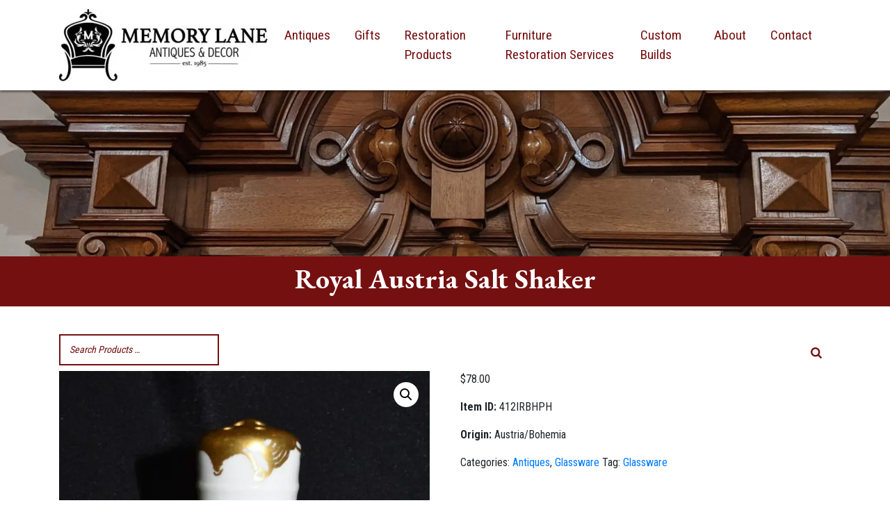

--- FILE ---
content_type: text/html; charset=UTF-8
request_url: https://www.memlaneantiques.com/product/royal-austria-salt-shaker/
body_size: 14258
content:
<!doctype html>
<html lang="en-US">
	<head>
		<meta charset="UTF-8">
		<meta http-equiv="X-UA-Compatible" content="IE=edge">
		<meta name="viewport" content="width=device-width, initial-scale=1, shrink-to-fit=no">
		<title>Royal Austria Salt Shaker | Memory Lane Antiques</title>
<meta name='robots' content='max-image-preview:large' />
<link rel='dns-prefetch' href='//oss.maxcdn.com' />
<link rel='dns-prefetch' href='//kit.fontawesome.com' />
<link rel='dns-prefetch' href='//cdnjs.cloudflare.com' />
<link rel='dns-prefetch' href='//maxcdn.bootstrapcdn.com' />
<link rel='dns-prefetch' href='//fonts.googleapis.com' />
<link rel='dns-prefetch' href='//b2442050.smushcdn.com' />
<link href='//hb.wpmucdn.com' rel='preconnect' />
<link href='http://fonts.googleapis.com' rel='preconnect' />
<link href='//fonts.gstatic.com' crossorigin='' rel='preconnect' />
<link rel="alternate" title="oEmbed (JSON)" type="application/json+oembed" href="https://www.memlaneantiques.com/wp-json/oembed/1.0/embed?url=https%3A%2F%2Fwww.memlaneantiques.com%2Fproduct%2Froyal-austria-salt-shaker%2F" />
<link rel="alternate" title="oEmbed (XML)" type="text/xml+oembed" href="https://www.memlaneantiques.com/wp-json/oembed/1.0/embed?url=https%3A%2F%2Fwww.memlaneantiques.com%2Fproduct%2Froyal-austria-salt-shaker%2F&#038;format=xml" />
		<style>
			.lazyload,
			.lazyloading {
				max-width: 100%;
			}
		</style>
		<style id='wp-img-auto-sizes-contain-inline-css' type='text/css'>
img:is([sizes=auto i],[sizes^="auto," i]){contain-intrinsic-size:3000px 1500px}
/*# sourceURL=wp-img-auto-sizes-contain-inline-css */
</style>
<style id='wp-emoji-styles-inline-css' type='text/css'>

	img.wp-smiley, img.emoji {
		display: inline !important;
		border: none !important;
		box-shadow: none !important;
		height: 1em !important;
		width: 1em !important;
		margin: 0 0.07em !important;
		vertical-align: -0.1em !important;
		background: none !important;
		padding: 0 !important;
	}
/*# sourceURL=wp-emoji-styles-inline-css */
</style>
<style id='wp-block-library-inline-css' type='text/css'>
:root{--wp-block-synced-color:#7a00df;--wp-block-synced-color--rgb:122,0,223;--wp-bound-block-color:var(--wp-block-synced-color);--wp-editor-canvas-background:#ddd;--wp-admin-theme-color:#007cba;--wp-admin-theme-color--rgb:0,124,186;--wp-admin-theme-color-darker-10:#006ba1;--wp-admin-theme-color-darker-10--rgb:0,107,160.5;--wp-admin-theme-color-darker-20:#005a87;--wp-admin-theme-color-darker-20--rgb:0,90,135;--wp-admin-border-width-focus:2px}@media (min-resolution:192dpi){:root{--wp-admin-border-width-focus:1.5px}}.wp-element-button{cursor:pointer}:root .has-very-light-gray-background-color{background-color:#eee}:root .has-very-dark-gray-background-color{background-color:#313131}:root .has-very-light-gray-color{color:#eee}:root .has-very-dark-gray-color{color:#313131}:root .has-vivid-green-cyan-to-vivid-cyan-blue-gradient-background{background:linear-gradient(135deg,#00d084,#0693e3)}:root .has-purple-crush-gradient-background{background:linear-gradient(135deg,#34e2e4,#4721fb 50%,#ab1dfe)}:root .has-hazy-dawn-gradient-background{background:linear-gradient(135deg,#faaca8,#dad0ec)}:root .has-subdued-olive-gradient-background{background:linear-gradient(135deg,#fafae1,#67a671)}:root .has-atomic-cream-gradient-background{background:linear-gradient(135deg,#fdd79a,#004a59)}:root .has-nightshade-gradient-background{background:linear-gradient(135deg,#330968,#31cdcf)}:root .has-midnight-gradient-background{background:linear-gradient(135deg,#020381,#2874fc)}:root{--wp--preset--font-size--normal:16px;--wp--preset--font-size--huge:42px}.has-regular-font-size{font-size:1em}.has-larger-font-size{font-size:2.625em}.has-normal-font-size{font-size:var(--wp--preset--font-size--normal)}.has-huge-font-size{font-size:var(--wp--preset--font-size--huge)}.has-text-align-center{text-align:center}.has-text-align-left{text-align:left}.has-text-align-right{text-align:right}.has-fit-text{white-space:nowrap!important}#end-resizable-editor-section{display:none}.aligncenter{clear:both}.items-justified-left{justify-content:flex-start}.items-justified-center{justify-content:center}.items-justified-right{justify-content:flex-end}.items-justified-space-between{justify-content:space-between}.screen-reader-text{border:0;clip-path:inset(50%);height:1px;margin:-1px;overflow:hidden;padding:0;position:absolute;width:1px;word-wrap:normal!important}.screen-reader-text:focus{background-color:#ddd;clip-path:none;color:#444;display:block;font-size:1em;height:auto;left:5px;line-height:normal;padding:15px 23px 14px;text-decoration:none;top:5px;width:auto;z-index:100000}html :where(.has-border-color){border-style:solid}html :where([style*=border-top-color]){border-top-style:solid}html :where([style*=border-right-color]){border-right-style:solid}html :where([style*=border-bottom-color]){border-bottom-style:solid}html :where([style*=border-left-color]){border-left-style:solid}html :where([style*=border-width]){border-style:solid}html :where([style*=border-top-width]){border-top-style:solid}html :where([style*=border-right-width]){border-right-style:solid}html :where([style*=border-bottom-width]){border-bottom-style:solid}html :where([style*=border-left-width]){border-left-style:solid}html :where(img[class*=wp-image-]){height:auto;max-width:100%}:where(figure){margin:0 0 1em}html :where(.is-position-sticky){--wp-admin--admin-bar--position-offset:var(--wp-admin--admin-bar--height,0px)}@media screen and (max-width:600px){html :where(.is-position-sticky){--wp-admin--admin-bar--position-offset:0px}}

/*# sourceURL=wp-block-library-inline-css */
</style><link rel='stylesheet' id='wc-blocks-style-css' href='https://www.memlaneantiques.com/wp-content/plugins/woocommerce/assets/client/blocks/wc-blocks.css?ver=wc-10.4.3' type='text/css' media='all' />
<style id='global-styles-inline-css' type='text/css'>
:root{--wp--preset--aspect-ratio--square: 1;--wp--preset--aspect-ratio--4-3: 4/3;--wp--preset--aspect-ratio--3-4: 3/4;--wp--preset--aspect-ratio--3-2: 3/2;--wp--preset--aspect-ratio--2-3: 2/3;--wp--preset--aspect-ratio--16-9: 16/9;--wp--preset--aspect-ratio--9-16: 9/16;--wp--preset--color--black: #000000;--wp--preset--color--cyan-bluish-gray: #abb8c3;--wp--preset--color--white: #ffffff;--wp--preset--color--pale-pink: #f78da7;--wp--preset--color--vivid-red: #cf2e2e;--wp--preset--color--luminous-vivid-orange: #ff6900;--wp--preset--color--luminous-vivid-amber: #fcb900;--wp--preset--color--light-green-cyan: #7bdcb5;--wp--preset--color--vivid-green-cyan: #00d084;--wp--preset--color--pale-cyan-blue: #8ed1fc;--wp--preset--color--vivid-cyan-blue: #0693e3;--wp--preset--color--vivid-purple: #9b51e0;--wp--preset--gradient--vivid-cyan-blue-to-vivid-purple: linear-gradient(135deg,rgb(6,147,227) 0%,rgb(155,81,224) 100%);--wp--preset--gradient--light-green-cyan-to-vivid-green-cyan: linear-gradient(135deg,rgb(122,220,180) 0%,rgb(0,208,130) 100%);--wp--preset--gradient--luminous-vivid-amber-to-luminous-vivid-orange: linear-gradient(135deg,rgb(252,185,0) 0%,rgb(255,105,0) 100%);--wp--preset--gradient--luminous-vivid-orange-to-vivid-red: linear-gradient(135deg,rgb(255,105,0) 0%,rgb(207,46,46) 100%);--wp--preset--gradient--very-light-gray-to-cyan-bluish-gray: linear-gradient(135deg,rgb(238,238,238) 0%,rgb(169,184,195) 100%);--wp--preset--gradient--cool-to-warm-spectrum: linear-gradient(135deg,rgb(74,234,220) 0%,rgb(151,120,209) 20%,rgb(207,42,186) 40%,rgb(238,44,130) 60%,rgb(251,105,98) 80%,rgb(254,248,76) 100%);--wp--preset--gradient--blush-light-purple: linear-gradient(135deg,rgb(255,206,236) 0%,rgb(152,150,240) 100%);--wp--preset--gradient--blush-bordeaux: linear-gradient(135deg,rgb(254,205,165) 0%,rgb(254,45,45) 50%,rgb(107,0,62) 100%);--wp--preset--gradient--luminous-dusk: linear-gradient(135deg,rgb(255,203,112) 0%,rgb(199,81,192) 50%,rgb(65,88,208) 100%);--wp--preset--gradient--pale-ocean: linear-gradient(135deg,rgb(255,245,203) 0%,rgb(182,227,212) 50%,rgb(51,167,181) 100%);--wp--preset--gradient--electric-grass: linear-gradient(135deg,rgb(202,248,128) 0%,rgb(113,206,126) 100%);--wp--preset--gradient--midnight: linear-gradient(135deg,rgb(2,3,129) 0%,rgb(40,116,252) 100%);--wp--preset--font-size--small: 13px;--wp--preset--font-size--medium: 20px;--wp--preset--font-size--large: 36px;--wp--preset--font-size--x-large: 42px;--wp--preset--spacing--20: 0.44rem;--wp--preset--spacing--30: 0.67rem;--wp--preset--spacing--40: 1rem;--wp--preset--spacing--50: 1.5rem;--wp--preset--spacing--60: 2.25rem;--wp--preset--spacing--70: 3.38rem;--wp--preset--spacing--80: 5.06rem;--wp--preset--shadow--natural: 6px 6px 9px rgba(0, 0, 0, 0.2);--wp--preset--shadow--deep: 12px 12px 50px rgba(0, 0, 0, 0.4);--wp--preset--shadow--sharp: 6px 6px 0px rgba(0, 0, 0, 0.2);--wp--preset--shadow--outlined: 6px 6px 0px -3px rgb(255, 255, 255), 6px 6px rgb(0, 0, 0);--wp--preset--shadow--crisp: 6px 6px 0px rgb(0, 0, 0);}:where(.is-layout-flex){gap: 0.5em;}:where(.is-layout-grid){gap: 0.5em;}body .is-layout-flex{display: flex;}.is-layout-flex{flex-wrap: wrap;align-items: center;}.is-layout-flex > :is(*, div){margin: 0;}body .is-layout-grid{display: grid;}.is-layout-grid > :is(*, div){margin: 0;}:where(.wp-block-columns.is-layout-flex){gap: 2em;}:where(.wp-block-columns.is-layout-grid){gap: 2em;}:where(.wp-block-post-template.is-layout-flex){gap: 1.25em;}:where(.wp-block-post-template.is-layout-grid){gap: 1.25em;}.has-black-color{color: var(--wp--preset--color--black) !important;}.has-cyan-bluish-gray-color{color: var(--wp--preset--color--cyan-bluish-gray) !important;}.has-white-color{color: var(--wp--preset--color--white) !important;}.has-pale-pink-color{color: var(--wp--preset--color--pale-pink) !important;}.has-vivid-red-color{color: var(--wp--preset--color--vivid-red) !important;}.has-luminous-vivid-orange-color{color: var(--wp--preset--color--luminous-vivid-orange) !important;}.has-luminous-vivid-amber-color{color: var(--wp--preset--color--luminous-vivid-amber) !important;}.has-light-green-cyan-color{color: var(--wp--preset--color--light-green-cyan) !important;}.has-vivid-green-cyan-color{color: var(--wp--preset--color--vivid-green-cyan) !important;}.has-pale-cyan-blue-color{color: var(--wp--preset--color--pale-cyan-blue) !important;}.has-vivid-cyan-blue-color{color: var(--wp--preset--color--vivid-cyan-blue) !important;}.has-vivid-purple-color{color: var(--wp--preset--color--vivid-purple) !important;}.has-black-background-color{background-color: var(--wp--preset--color--black) !important;}.has-cyan-bluish-gray-background-color{background-color: var(--wp--preset--color--cyan-bluish-gray) !important;}.has-white-background-color{background-color: var(--wp--preset--color--white) !important;}.has-pale-pink-background-color{background-color: var(--wp--preset--color--pale-pink) !important;}.has-vivid-red-background-color{background-color: var(--wp--preset--color--vivid-red) !important;}.has-luminous-vivid-orange-background-color{background-color: var(--wp--preset--color--luminous-vivid-orange) !important;}.has-luminous-vivid-amber-background-color{background-color: var(--wp--preset--color--luminous-vivid-amber) !important;}.has-light-green-cyan-background-color{background-color: var(--wp--preset--color--light-green-cyan) !important;}.has-vivid-green-cyan-background-color{background-color: var(--wp--preset--color--vivid-green-cyan) !important;}.has-pale-cyan-blue-background-color{background-color: var(--wp--preset--color--pale-cyan-blue) !important;}.has-vivid-cyan-blue-background-color{background-color: var(--wp--preset--color--vivid-cyan-blue) !important;}.has-vivid-purple-background-color{background-color: var(--wp--preset--color--vivid-purple) !important;}.has-black-border-color{border-color: var(--wp--preset--color--black) !important;}.has-cyan-bluish-gray-border-color{border-color: var(--wp--preset--color--cyan-bluish-gray) !important;}.has-white-border-color{border-color: var(--wp--preset--color--white) !important;}.has-pale-pink-border-color{border-color: var(--wp--preset--color--pale-pink) !important;}.has-vivid-red-border-color{border-color: var(--wp--preset--color--vivid-red) !important;}.has-luminous-vivid-orange-border-color{border-color: var(--wp--preset--color--luminous-vivid-orange) !important;}.has-luminous-vivid-amber-border-color{border-color: var(--wp--preset--color--luminous-vivid-amber) !important;}.has-light-green-cyan-border-color{border-color: var(--wp--preset--color--light-green-cyan) !important;}.has-vivid-green-cyan-border-color{border-color: var(--wp--preset--color--vivid-green-cyan) !important;}.has-pale-cyan-blue-border-color{border-color: var(--wp--preset--color--pale-cyan-blue) !important;}.has-vivid-cyan-blue-border-color{border-color: var(--wp--preset--color--vivid-cyan-blue) !important;}.has-vivid-purple-border-color{border-color: var(--wp--preset--color--vivid-purple) !important;}.has-vivid-cyan-blue-to-vivid-purple-gradient-background{background: var(--wp--preset--gradient--vivid-cyan-blue-to-vivid-purple) !important;}.has-light-green-cyan-to-vivid-green-cyan-gradient-background{background: var(--wp--preset--gradient--light-green-cyan-to-vivid-green-cyan) !important;}.has-luminous-vivid-amber-to-luminous-vivid-orange-gradient-background{background: var(--wp--preset--gradient--luminous-vivid-amber-to-luminous-vivid-orange) !important;}.has-luminous-vivid-orange-to-vivid-red-gradient-background{background: var(--wp--preset--gradient--luminous-vivid-orange-to-vivid-red) !important;}.has-very-light-gray-to-cyan-bluish-gray-gradient-background{background: var(--wp--preset--gradient--very-light-gray-to-cyan-bluish-gray) !important;}.has-cool-to-warm-spectrum-gradient-background{background: var(--wp--preset--gradient--cool-to-warm-spectrum) !important;}.has-blush-light-purple-gradient-background{background: var(--wp--preset--gradient--blush-light-purple) !important;}.has-blush-bordeaux-gradient-background{background: var(--wp--preset--gradient--blush-bordeaux) !important;}.has-luminous-dusk-gradient-background{background: var(--wp--preset--gradient--luminous-dusk) !important;}.has-pale-ocean-gradient-background{background: var(--wp--preset--gradient--pale-ocean) !important;}.has-electric-grass-gradient-background{background: var(--wp--preset--gradient--electric-grass) !important;}.has-midnight-gradient-background{background: var(--wp--preset--gradient--midnight) !important;}.has-small-font-size{font-size: var(--wp--preset--font-size--small) !important;}.has-medium-font-size{font-size: var(--wp--preset--font-size--medium) !important;}.has-large-font-size{font-size: var(--wp--preset--font-size--large) !important;}.has-x-large-font-size{font-size: var(--wp--preset--font-size--x-large) !important;}
/*# sourceURL=global-styles-inline-css */
</style>

<style id='classic-theme-styles-inline-css' type='text/css'>
/*! This file is auto-generated */
.wp-block-button__link{color:#fff;background-color:#32373c;border-radius:9999px;box-shadow:none;text-decoration:none;padding:calc(.667em + 2px) calc(1.333em + 2px);font-size:1.125em}.wp-block-file__button{background:#32373c;color:#fff;text-decoration:none}
/*# sourceURL=/wp-includes/css/classic-themes.min.css */
</style>
<link rel='stylesheet' id='smart-search-css' href='https://www.memlaneantiques.com/wp-content/plugins/smart-woocommerce-search/assets/dist/css/general.css?ver=2.15.0' type='text/css' media='all' />
<style id='smart-search-inline-css' type='text/css'>
.ysm-search-widget-1 .search-field[type="search"]{border-color:#751011;}.ysm-search-widget-1 .search-field[type="search"]{border-width:2px;}.ysm-search-widget-1 .search-field[type="search"]{color:#751011;}.ysm-search-widget-1 .search-field[type="search"]{background-color:#ffffff;}.ysm-search-widget-1 .search-submit,.ysm-search-widget-1 .ssf-search-icon-search,.ysm-search-widget-1 .sws-search-recent-list-item-trigger:hover,.ysm-search-widget-1 .sws-search-recent-list-item-delete:hover{color:#751011;}.ysm-search-widget-1 .smart-search-suggestions .smart-search-post-icon{width:50px;}.ysm-search-widget-1 .smart-search-popup{border-color:#751011;}.ysm-search-widget-1 .smart-search-results{background-color:#ffffff;}.ysm-search-widget-1 .smart-search-post-title{color:#751011;}.ysm-search-widget-1 .smart-search-post-excerpt{color:#3c3c3c;}.ysm-search-widget-1 .smart-search-view-all{color:#751011;}.ysm-search-widget-1 .smart-search-post-price,.ysm-search-widget-1 .smart-search-post-price .woocommerce-Price-amount,.ysm-search-widget-1 .smart-search-post-price .woocommerce-Price-currencySymbol{color:#751011;}
/*# sourceURL=smart-search-inline-css */
</style>
<link rel='stylesheet' id='photoswipe-css' href='https://www.memlaneantiques.com/wp-content/plugins/woocommerce/assets/css/photoswipe/photoswipe.min.css?ver=10.4.3' type='text/css' media='all' />
<link rel='stylesheet' id='photoswipe-default-skin-css' href='https://www.memlaneantiques.com/wp-content/plugins/woocommerce/assets/css/photoswipe/default-skin/default-skin.min.css?ver=10.4.3' type='text/css' media='all' />
<link rel='stylesheet' id='woocommerce-layout-css' href='https://www.memlaneantiques.com/wp-content/plugins/woocommerce/assets/css/woocommerce-layout.css?ver=10.4.3' type='text/css' media='all' />
<link rel='stylesheet' id='woocommerce-smallscreen-css' href='https://www.memlaneantiques.com/wp-content/plugins/woocommerce/assets/css/woocommerce-smallscreen.css?ver=10.4.3' type='text/css' media='only screen and (max-width: 768px)' />
<link rel='stylesheet' id='woocommerce-general-css' href='https://www.memlaneantiques.com/wp-content/plugins/woocommerce/assets/css/woocommerce.css?ver=10.4.3' type='text/css' media='all' />
<style id='woocommerce-inline-inline-css' type='text/css'>
.woocommerce form .form-row .required { visibility: visible; }
/*# sourceURL=woocommerce-inline-inline-css */
</style>
<link rel='stylesheet' id='bootstrap.min-css' href='//maxcdn.bootstrapcdn.com/bootstrap/4.0.0-beta.2/css/bootstrap.min.css?ver=6.9' type='text/css' media='all' />
<link rel='stylesheet' id='bsc-google-fonts-css' href='//fonts.googleapis.com/css?family=Roboto+Condensed%3A400%2C700%3B%7CEB+Garamond%3A400%2C500%2C600%2C700&#038;display=swap&#038;ver=6.9' type='text/css' media='all' />
<script type="text/javascript" src="https://www.memlaneantiques.com/wp-includes/js/jquery/jquery.min.js?ver=3.7.1" id="jquery-core-js"></script>
<script type="text/javascript" src="https://www.memlaneantiques.com/wp-includes/js/jquery/jquery-migrate.min.js?ver=3.4.1" id="jquery-migrate-js"></script>
<script type="text/javascript" src="https://www.memlaneantiques.com/wp-content/plugins/woocommerce/assets/js/jquery-blockui/jquery.blockUI.min.js?ver=2.7.0-wc.10.4.3" id="wc-jquery-blockui-js" defer="defer" data-wp-strategy="defer"></script>
<script type="text/javascript" id="wc-add-to-cart-js-extra">
/* <![CDATA[ */
var wc_add_to_cart_params = {"ajax_url":"/wp-admin/admin-ajax.php","wc_ajax_url":"/?wc-ajax=%%endpoint%%","i18n_view_cart":"View cart","cart_url":"https://www.memlaneantiques.com/cart/","is_cart":"","cart_redirect_after_add":"no"};
//# sourceURL=wc-add-to-cart-js-extra
/* ]]> */
</script>
<script type="text/javascript" src="https://www.memlaneantiques.com/wp-content/plugins/woocommerce/assets/js/frontend/add-to-cart.min.js?ver=10.4.3" id="wc-add-to-cart-js" defer="defer" data-wp-strategy="defer"></script>
<script type="text/javascript" src="https://www.memlaneantiques.com/wp-content/plugins/woocommerce/assets/js/zoom/jquery.zoom.min.js?ver=1.7.21-wc.10.4.3" id="wc-zoom-js" defer="defer" data-wp-strategy="defer"></script>
<script type="text/javascript" src="https://www.memlaneantiques.com/wp-content/plugins/woocommerce/assets/js/flexslider/jquery.flexslider.min.js?ver=2.7.2-wc.10.4.3" id="wc-flexslider-js" defer="defer" data-wp-strategy="defer"></script>
<script type="text/javascript" src="https://www.memlaneantiques.com/wp-content/plugins/woocommerce/assets/js/photoswipe/photoswipe.min.js?ver=4.1.1-wc.10.4.3" id="wc-photoswipe-js" defer="defer" data-wp-strategy="defer"></script>
<script type="text/javascript" src="https://www.memlaneantiques.com/wp-content/plugins/woocommerce/assets/js/photoswipe/photoswipe-ui-default.min.js?ver=4.1.1-wc.10.4.3" id="wc-photoswipe-ui-default-js" defer="defer" data-wp-strategy="defer"></script>
<script type="text/javascript" id="wc-single-product-js-extra">
/* <![CDATA[ */
var wc_single_product_params = {"i18n_required_rating_text":"Please select a rating","i18n_rating_options":["1 of 5 stars","2 of 5 stars","3 of 5 stars","4 of 5 stars","5 of 5 stars"],"i18n_product_gallery_trigger_text":"View full-screen image gallery","review_rating_required":"yes","flexslider":{"rtl":false,"animation":"slide","smoothHeight":true,"directionNav":false,"controlNav":"thumbnails","slideshow":false,"animationSpeed":500,"animationLoop":false,"allowOneSlide":false},"zoom_enabled":"1","zoom_options":[],"photoswipe_enabled":"1","photoswipe_options":{"shareEl":false,"closeOnScroll":false,"history":false,"hideAnimationDuration":0,"showAnimationDuration":0},"flexslider_enabled":"1"};
//# sourceURL=wc-single-product-js-extra
/* ]]> */
</script>
<script type="text/javascript" src="https://www.memlaneantiques.com/wp-content/plugins/woocommerce/assets/js/frontend/single-product.min.js?ver=10.4.3" id="wc-single-product-js" defer="defer" data-wp-strategy="defer"></script>
<script type="text/javascript" src="https://www.memlaneantiques.com/wp-content/plugins/woocommerce/assets/js/js-cookie/js.cookie.min.js?ver=2.1.4-wc.10.4.3" id="wc-js-cookie-js" defer="defer" data-wp-strategy="defer"></script>
<script type="text/javascript" id="woocommerce-js-extra">
/* <![CDATA[ */
var woocommerce_params = {"ajax_url":"/wp-admin/admin-ajax.php","wc_ajax_url":"/?wc-ajax=%%endpoint%%","i18n_password_show":"Show password","i18n_password_hide":"Hide password"};
//# sourceURL=woocommerce-js-extra
/* ]]> */
</script>
<script type="text/javascript" src="https://www.memlaneantiques.com/wp-content/plugins/woocommerce/assets/js/frontend/woocommerce.min.js?ver=10.4.3" id="woocommerce-js" defer="defer" data-wp-strategy="defer"></script>
<script type="text/javascript" src="//kit.fontawesome.com/9d83981547.js?ver=6.9" id="font-awesome-js"></script>
<script type="text/javascript" src="//cdnjs.cloudflare.com/ajax/libs/popper.js/1.12.3/umd/popper.min.js?ver=6.9" id="popper-js"></script>
<script type="text/javascript" src="//maxcdn.bootstrapcdn.com/bootstrap/4.0.0-beta.3/js/bootstrap.min.js?ver=6.9" id="bootstrap.min-js"></script>
<link rel="https://api.w.org/" href="https://www.memlaneantiques.com/wp-json/" /><link rel="alternate" title="JSON" type="application/json" href="https://www.memlaneantiques.com/wp-json/wp/v2/product/1959" /><link rel='shortlink' href='https://www.memlaneantiques.com/?p=1959' />
		<script>
			document.documentElement.className = document.documentElement.className.replace('no-js', 'js');
		</script>
				<style>
			.no-js img.lazyload {
				display: none;
			}

			figure.wp-block-image img.lazyloading {
				min-width: 150px;
			}

			.lazyload,
			.lazyloading {
				--smush-placeholder-width: 100px;
				--smush-placeholder-aspect-ratio: 1/1;
				width: var(--smush-image-width, var(--smush-placeholder-width)) !important;
				aspect-ratio: var(--smush-image-aspect-ratio, var(--smush-placeholder-aspect-ratio)) !important;
			}

						.lazyload, .lazyloading {
				opacity: 0;
			}

			.lazyloaded {
				opacity: 1;
				transition: opacity 400ms;
				transition-delay: 0ms;
			}

					</style>
			<noscript><style>.woocommerce-product-gallery{ opacity: 1 !important; }</style></noscript>
	<link rel="canonical" href="https://www.memlaneantiques.com/product/royal-austria-salt-shaker/" />
<script type="application/ld+json">{"@context":"https:\/\/schema.org","@graph":[{"@type":"Organization","@id":"https:\/\/www.memlaneantiques.com\/#schema-publishing-organization","url":"https:\/\/www.memlaneantiques.com","name":"Memory Lane Antiques"},{"@type":"WebSite","@id":"https:\/\/www.memlaneantiques.com\/#schema-website","url":"https:\/\/www.memlaneantiques.com","name":"Memory Lane Antiques","encoding":"UTF-8","potentialAction":{"@type":"SearchAction","target":"https:\/\/www.memlaneantiques.com\/search\/{search_term_string}\/","query-input":"required name=search_term_string"}},{"@type":"BreadcrumbList","@id":"https:\/\/www.memlaneantiques.com\/product\/royal-austria-salt-shaker?page&product=royal-austria-salt-shaker&post_type=product&name=royal-austria-salt-shaker\/#breadcrumb","itemListElement":[{"@type":"ListItem","position":1,"name":"Home","item":"https:\/\/www.memlaneantiques.com"},{"@type":"ListItem","position":2,"name":"Shop","item":"https:\/\/www.memlaneantiques.com\/shop\/"},{"@type":"ListItem","position":3,"name":"Royal Austria Salt Shaker"}]}]}</script>
<!-- /SEO -->
<link rel="icon" href="https://b2442050.smushcdn.com/2442050/wp-content/uploads/cropped-Site-Icon_q-32x32.png?lossy=0&strip=1&webp=1" sizes="32x32" />
<link rel="icon" href="https://b2442050.smushcdn.com/2442050/wp-content/uploads/cropped-Site-Icon_q-192x192.png?lossy=0&strip=1&webp=1" sizes="192x192" />
<link rel="apple-touch-icon" href="https://b2442050.smushcdn.com/2442050/wp-content/uploads/cropped-Site-Icon_q-180x180.png?lossy=0&strip=1&webp=1" />
<meta name="msapplication-TileImage" content="https://www.memlaneantiques.com/wp-content/uploads/cropped-Site-Icon_q-270x270.png" />
<style id="sccss">body {
	padding-top:5em;
	font-size: 1em;
	font-family: 'Roboto Condensed', sans-serif;
}

body.logged-in .fixed-top {
	margin-top:32px;
}

body.page-template-landing-page {
	padding-top:0;

}

body.page-template-landing-page header.header {
	min-height:0;
	background:transparent;
}

body.product_parent_cat_antiques div.product form.cart div.quantity {display:none; visibility:hidden;}

.top-bar {
	background:#007bff;
	color:#fff;
}

header.shadow {
	background:#fff;
	-webkit-transition: background 1.5s linear;
	-moz-transition: background 1.5s linear;
	-ms-transition: background 1.5s linear;
	-o-transition: background 1.5s linear;
	transition: background 1.5s linear;
	-webkit-box-shadow: 0px 2px 3px 0px rgba(0,0,0,0.5);
	-moz-box-shadow: 0px 2px 3px 0px rgba(0,0,0,0.5);
	box-shadow: 0px 2px 3px 0px rgba(0,0,0,0.5);
}

header.header {
	background:#fff;
	min-height:5em;
}

.logo, body.woocommerce-page .logo  {max-width:300px;}

.home-banner-1 .text, .home-banner-1 .form-container {
	padding-top:4em;
}


.home-banner-1 .form-container {
	padding-top:2em;
	padding-right:2em;
	padding-left:2em;
	padding-bottom:2em;
	background-color:#868e96;
}

.home-banner-2 {
	padding-top:4em;
	padding-bottom:4em;
}

.home-banner-2 .form-container {
	padding:4em 2em 2em;
	background-color:#868e96;
}

.home-banner-3 {
	padding-top:13em;
	padding-bottom:12em;
	border-bottom:2em solid #751011;
}

.home-banner-3 h2{
	position:relative;
	top:5em;
	color:#fff;
}


.container-padding{
	padding-top:2.5em;
	padding-bottom:2.5em;
}

.page-header {
	padding-top:10em;
	padding-bottom:8em;
}

.page-header h1{
	color:#fff;
	padding:.1em 0;
	position:relative;
	top:2.9em;

}

.page-header-text h1{
	margin-bottom:0;
}

/* Anchor Tag */
/*a.anchor {
display: block;
position: relative;
top: -110px;
visibility: hidden;
}*/
/*----Nav Bar Border Top----*/
.navbar .border-top{
	border-top:2px solid #000;
}
/*----Nav Bar----*/

.navbar-light .navbar-nav .active>.nav-link, .navbar-light .navbar-nav .nav-link.active, .navbar-light .navbar-nav .nav-link.show, .navbar-light .navbar-nav .show>.nav-link {
	color: #751011;
}

.navbar-light .navbar-nav .nav-link {
	color:#751011;
	font-size:1.2em;
	margin-right:1em;
}

.navbar-light .navbar-nav .nav-link:focus, .navbar-light .navbar-nav .nav-link:hover {
	color:#000;
}

/*Nav Button Style*/
/*.navbar-light .navbar-nav .nav-item:last-child .nav-link {
padding: .5em .5em;
margin-right:0;
color:#fff;
}

.navbar-light .navbar-nav .nav-item:last-child .nav-link:hover {
background-color:#000;
color:#fff;
}*/

/*----Background Colors----*/
.bg-red{
	background-color:#751011;
}
.bg-black{
	background-color:#000;
}
.bg-header {
	background-color: #751011;
	margin-bottom: 0;
	padding: 0.5em 0 1em;
	color: #fff;
}

/*Buttons*/
/*.btn-nav{
background-color:#000;
border:none;
color:#fff;
}*/

.btn-primary{
	color:#fff;
	background-color:#000;
	border:2px solid #000;
	border-radius:0;
	padding: .5em 2em;
}

.btn-primary:hover{
	color:#000;
	background-color:#fff;
	border:2px solid #fff;
}

.btn-secondary{
	color:#751011;
	background-color:transparent;
	border:2px solid #751011;
	border-radius:0;
	padding: .5em 5em;
}

.btn-secondary:hover{
	color:#fff;
	background-color:#5A0C0E;
	border:2px solid #5A0C0E;
}

#forminator-module-230 .forminator-button-submit{
	color:#fff;
	background-color:#751011;
	border:.1em solid #751011;
	font-size:1.1em;
	font-family: 'Roboto Condensed', sans-serif;
	/*text-transform:uppercase;*/
}

#forminator-module-230 .forminator-button-submit:hover{
	color:#fff;
	background-color:#5A0C0E;
	border:.1em solid #5A0C0E;
}

/*---------------*/
/*---Home Page---*/
/*---------------*/
.top-content{
	margin-top:2em;
	margin-bottom:1.5em;
}

.funnel-alternating{
	margin-top:1.5em;
	margin-bottom:2em;
}

.funnel-alternating h3{
	margin-top:1.5em;
}

.funnel-alternating p{
	color:#636569;
}

.funnel-alternating .btn-secondary{
	margin-top:1em;
}

/*Testimonials*/

.carousel-inner{

}

.testimonial-text{

}

.testimonial-name{

}

.testimonial-quote img {
	position: relative;
	bottom:1em;
	max-width:4em;
}

h1, h2, h3, h4, h5, h6 {
	margin-bottom:.5em;		
	font-family: 'EB Garamond', serif;
	font-weight:700;
}

h1 {
	font-size: 2.5em;
}

h2 { 
	font-size: 2.188em;
}

h2.site-heading {
	font-size:2.188em;
}

h3 { 
	font-size: 1.875em;
}

h4 {
	font-size: 1.563em;
}

h5 {
	font-size: 1.25em;}

h6 {
	font-size: .938em;
}

a {}

a:hover, 
a:focus, 
a:active {
	text-decoration: underline; 
}

footer.footer {
	background:#751011;
	color:#fff;
}

footer.footer p{
	color:#fff;
	margin-top:.5em;
}

footer.footer a{
	color:#fff;
	padding-right:.8em;
}

.footer-widgets {
	background:#6f6f6f;
	color:#fff;
}

.footer-widgets p, .footer-widgets li, .footer-widgets a {
	color:#fff;
}

.copyright {
	padding:1em 0;
}

.copyright a {
	color:#fff;
}

.copyright p, .copyright ul {
	font-size:.75em;
	margin-bottom:.5em;
}

.copyright ul.socials {
	padding-left:0;
}

.copyright ul.socials li.pr-2 {
	padding-right:1em!important;

}

.copyright ul.socials li.pr-2:last-child {
	padding-right:0!important;

}

.share-post {
	border: 1px solid;
	padding: 1em;
	border-radius: 4px;
}

.share-post ul.socials {
	display:inline-flex;
	text-wrap:normal;
	list-style:none;
	padding-left:0;
}

.share-post ul.socials li.pr-2 {
	padding-right:1em!important;

}

.share-post ul.socials li.pr-2:last-child {
	padding-right:0!important;

}

/* Elevate Navbar Styles*/
.navbar .dropdown-menu li {
	width: 100%;
	margin-left: 0 !important;
}

.dropdown:hover>.dropdown-menu {
	display: block;
	margin:0!important;
	border-radius: 0;
	/*top: 3.96em;
	z-index: -1;*/
}

.navbar > .dropdown-menu {margin:0!important;}

.menu-item-has-children:hover>.sub-menu {
	display:block;
	top: 0;
	margin-left: 99%;
}

.dropdown-menu>.menu-item-has-children>.dropdown-item::after {
	display: inline-block;
	width: 0;
	height: 0;
	margin-left: .255em;
	vertical-align: .15em;
	content: "";
	border-top: .3em solid;
	border-right: .3em solid transparent;
	border-bottom: 0;
	border-left: .3em solid transparent;
	/* Safari */
	-webkit-transform: rotate(-90deg);

	/* Firefox */
	-moz-transform: rotate(-90deg);

	/* IE */
	-ms-transform: rotate(-90deg);

	/* Opera */
	-o-transform: rotate(-90deg);
}

/*WordPress Classes*/
img.alignright { float: right; margin: 0 0 1em 1em; }
img.alignleft { float: left; margin: 0 1em 1em 0; }
img.aligncenter { display: block; margin-left: auto; margin-right: auto; }
.alignright { float: right; }
.alignleft { float: left; }
.aligncenter { display: block; margin-left: auto; margin-right: auto; }

.sidebar .widget {
	margin-bottom:1.875em;
}

.widget ul {
	list-style:none;	
	margin:0;
	padding:0;
}

.widget ul li {
	margin-bottom:1em;
}

/* Site-Wide CTA FORM*/
/*Uncomment and edit this CSS to make the form inline*/
/*  @media (min-width: 783px) {
#forminator-module-624 .forminator-row {
display: inline-flex;	
margin-bottom:0;
}
#forminator-module-624 .forminator-row:nth-child(2) {
width: calc(100% - 25% + 30px);
}
#forminator-module-624 .forminator-row:nth-child(3) {
width: 25%;
margin-left: 15px;
}
}
*/
#forminator-module-230 .forminator-button-submit, #forminator-module-624 .forminator-button-submit, #forminator-module-650 .forminator-button-submit, #forminator-module-672 .forminator-button-submit, #forminator-module-677 .forminator-button-submit {
	width: 100%;
}

ul.page-numbers {
	display:inline-flex;
	text-wrap:normal;
	list-style:none;
	padding-left:0;
}

ul.page-numbers li {
	padding-right:1em!important;

}

ul.page-numbers li:last-child {
	padding-right:0!important;
}

.blog .post {
	margin-bottom:6em;
}

.blog .post:last-child {
	margin-bottom:0;
}

/*.blog .post .featured-image {
margin-bottom: .58em;
}*/

body.home .funnels-headline {
	background:#e7e7e7;
}

.funnel-alternating {
	padding-left:0;
	padding-right:0;
}

.funnel-alternating .inner {
	padding:4em;	
}

body.page-template-landing-page .form-container, body.page-template-landing-page .text {
	padding-top:3em;
}

body.page-template-landing-page .form-container {
	border-bottom-left-radius: .25em;
	border-bottom-right-radius: .25em;
}

/*WooCommerce*/
/*.woocommerce .col2-set .col-1, .woocommerce-page .col2-set .col-1, .woocommerce .col2-set .col-2, .woocommerce-page .col2-set .col-2 {max-width:48%;}*/

body #add_payment_method #payment ul.payment_methods li input, body.woocommerce-cart #payment ul.payment_methods li input, body.woocommerce-checkout #payment ul.payment_methods li input { width: auto; margin: -2px .5em 0 0; } body .woocommerce form .form-row .input-checkbox { width: auto; margin: -2px 5px 0 0; }

body.woocommerce-checkout .cart-collaterals .cart_totals tr td,
body.woocommerce-checkout .cart-collaterals .cart_totals tr th,
body .woocommerce table.shop_table th {
	border-top: none;
	border-bottom: 1px solid #e6e6e6;
	border-right: 1px solid #e6e6e6;
	text-align: right;
	padding: 10px 20px;
} body .woocommerce table.shop_table td { padding: 15px; } body .woocommerce-checkout table.shop_table td { width:50%; text-align: right; border-right: 1px solid #e6e6e6; border-top: 0; }

body .woocommerce #payment #place_order, .woocommerce-page #payment #place_order { width: 100%;
	display: block;
	text-align: center;
	margin-bottom: 0;
	font-size: 1.25em;
	padding: 1em;
	border-radius: 50px;
	margin-top: .5em;
}

body .woocommerce form .form-row-first, body .woocommerce form .form-row-last, body .woocommerce-page form .form-row-first, body .woocommerce-page form .form-row-last { width: 49%; }

.woocommerce-checkout .woocommerce .col2-set { width: 47%; float: left; margin-right: 4%; } .woocommerce-checkout .woocommerce .col2-set .col-1, .woocommerce-checkout .woocommerce .col2-set .col-2 { margin-bottom: 2em; width: 100%; float: none; max-width: 87%;} .woocommerce-checkout #order_review_heading, .woocommerce-checkout #order_review { background: #fff; width: 47%; float: right; margin-right: 0; }

@media only screen and (max-width: 650px) { .woocommerce-checkout .woocommerce .col2-set { width: 100%; float: none; margin-right: 0; } .woocommerce-checkout #order_review_heading, .woocommerce-checkout #order_review { width: 100%; float: none; } }

.woocommerce form .form-row label {
	margin-right:1em;
}

.woocommerce-input-wrapper {width:100%;}

section.related.products {
	position: relative;
	clear: both;
}

.woocommerce ul.products li.product a, .woocommerce ul.products li.product a .mark, mark{color:#640000;}

/* min Smallest devices (vertical phones, 100px and up)*/
@media (min-width: 100px) {
	.home-banner-3 h2 {
		font-size: 1.67em;
	}
	.funnel-alternating h3 {
		margin-top: 0em;
	}
	.funnel-alternating .btn-secondary {
		margin-top: 0em;
	}
	.funnel-alternating img {
		margin-top: 2em;
	}
}

/* min Small devices (landscape phones, 576px and up)*/
@media (min-width: 576px) {
	.home-banner-3 h2 {
		font-size: 2.188em;
	}
}

/* min Medium devices (tablets, 768px and up)*/
@media (min-width: 768px) {
	.funnel-alternating img {
		margin-top: 0em;
	}
}


/* min Large devices (desktops, 992px and up)*/
@media (min-width: 992px) {
	.funnel-alternating h3 {
		margin-top: 1.5em;
	}
	.funnel-alternating .btn-secondary {
		margin-top: 1.5em;
	}
}

/* min Extra large devices (large desktops, 1200px and up)*/
@media (min-width: 1200px) {

}</style>	</head>
	<body class="wp-singular product-template-default single single-product postid-1959 wp-theme-bsc-elevate theme-bsc-elevate woocommerce woocommerce-page woocommerce-no-js product_cat_antiques product_parent_cat_antiques product_cat_glassware">
	
	<header class="header fixed-top shadow">
			  	<nav class="navbar navbar-expand-lg navbar-light">	<!--or navbar-expand-md -->	 
		  <div class="container">
			<a class="navbar-brand" href="https://www.memlaneantiques.com">

						<img class="logo lazyload" data-src="https://b2442050.smushcdn.com/2442050/wp-content/uploads/Memory-Lane-Antiques-Logo.jpg?lossy=0&strip=1&webp=1" alt="Memory Lane Antiques logo" data-srcset="https://b2442050.smushcdn.com/2442050/wp-content/uploads/Memory-Lane-Antiques-Logo.jpg?lossy=0&amp;strip=1&amp;webp=1 589w, https://b2442050.smushcdn.com/2442050/wp-content/uploads/Memory-Lane-Antiques-Logo-300x104.jpg?lossy=0&amp;strip=1&amp;webp=1 300w, https://b2442050.smushcdn.com/2442050/wp-content/uploads/Memory-Lane-Antiques-Logo.jpg?size=512x177&amp;lossy=0&amp;strip=1&amp;webp=1 512w" data-sizes="auto" src="[data-uri]" style="--smush-placeholder-width: 589px; --smush-placeholder-aspect-ratio: 589/204;" data-original-sizes="(max-width: 589px) 100vw, 589px" />
			
			</a>
			  	
			  <button class="navbar-toggler navbar-toggler-right" type="button" data-toggle="collapse" data-target="#navbarSupportedContent" aria-controls="navbarSupportedContent" aria-expanded="false" aria-label="Toggle navigation">
			  <span class="navbar-toggler-icon"></span>
			  </button>

			  	<div id="navbarSupportedContent" class="collapse navbar-collapse"><ul id="menu-header-menu" class="navbar-nav ml-auto"><li  id="menu-item-888" class="menu-item menu-item-type-taxonomy menu-item-object-product_cat current-product-ancestor current-menu-parent current-product-parent nav-item nav-item-888"><a href="https://www.memlaneantiques.com/product-category/antiques/" class="nav-link">Antiques</a></li>
<li  id="menu-item-889" class="menu-item menu-item-type-taxonomy menu-item-object-product_cat nav-item nav-item-889"><a href="https://www.memlaneantiques.com/product-category/gifts/" class="nav-link">Gifts</a></li>
<li  id="menu-item-1401" class="menu-item menu-item-type-taxonomy menu-item-object-product_cat nav-item nav-item-1401"><a href="https://www.memlaneantiques.com/product-category/restoration-products/" class="nav-link">Restoration Products</a></li>
<li  id="menu-item-819" class="menu-item menu-item-type-post_type menu-item-object-page nav-item nav-item-819"><a href="https://www.memlaneantiques.com/restoration/" class="nav-link">Furniture Restoration Services</a></li>
<li  id="menu-item-818" class="menu-item menu-item-type-post_type menu-item-object-page nav-item nav-item-818"><a href="https://www.memlaneantiques.com/custom-builds/" class="nav-link">Custom Builds</a></li>
<li  id="menu-item-810" class="menu-item menu-item-type-post_type menu-item-object-page nav-item nav-item-810"><a href="https://www.memlaneantiques.com/about-us/" class="nav-link">About</a></li>
<li  id="menu-item-59" class="menu-item menu-item-type-post_type menu-item-object-page nav-item nav-item-59"><a href="https://www.memlaneantiques.com/contact/" class="nav-link">Contact</a></li>
</ul></div>		  </div>
		</nav>

	</header>
<div class="container-fluid page-header lazyload"style="background:inherit;background-size:cover;background-position:center center;" data-bg="url( https://b2442050.smushcdn.com/2442050/wp-content/uploads/secondary-header-scaled.jpg?lossy=0&amp;strip=1&amp;webp=1) no-repeat">
	<div class="container">
		<div class="row">
			<div class="col-12 text-center">
			</div>
		</div>
	</div>
</div>
<div class="container-fluid page-header-text bg-header">
	<div class="container">
		<div class="row">
			<div class="col-12 text-center">
				<h1>Royal Austria Salt Shaker</h1>
			</div>
		</div>
	</div>
</div><div class="container-fluid container-padding">
	<div class="container">
		<div class="row">
			<div class="col-12">
						<div class="ysm-search-widget ysm-search-widget-1">
			<form data-id="1" role="search" method="get" class="search-form" action="https://www.memlaneantiques.com/">
				<div class="ysm-smart-search-input-holder">
					<label for="ysm-smart-search-1-6976ea21bde94">
						<span class="screen-reader-text">Search Products …</span>
                        <input type="search" name="s" value="" id="ysm-smart-search-1-6976ea21bde94" class="search-field" placeholder="Search Products …" />
                    </label>
					<input type="hidden" name="search_id" value="1" />
											<input type="hidden" name="post_type" value="product" />
															<button type="submit" class="search-submit" aria-label="Search"><span class="screen-reader-text">Search</span></button>
				</div>
			</form>
		</div>
						<div class="woocommerce-notices-wrapper"></div><div id="product-1959" class="product type-product post-1959 status-publish first instock product_cat-antiques product_cat-glassware product_tag-glassware has-post-thumbnail shipping-taxable product-type-simple">

	<div class="woocommerce-product-gallery woocommerce-product-gallery--with-images woocommerce-product-gallery--columns-4 images" data-columns="4" style="opacity: 0; transition: opacity .25s ease-in-out;">
	<div class="woocommerce-product-gallery__wrapper">
		<div data-thumb="https://b2442050.smushcdn.com/2442050/wp-content/uploads/DSC_0259-1-1-scaled-100x100.jpg?lossy=0&strip=1&webp=1" data-thumb-alt="Royal Austria Salt Shaker" data-thumb-srcset="https://www.memlaneantiques.com/wp-content/uploads/DSC_0259-1-1-scaled-100x100.jpg 100w, https://www.memlaneantiques.com/wp-content/uploads/DSC_0259-1-1-150x150.jpg 150w"  data-thumb-sizes="(max-width: 100px) 100vw, 100px" class="woocommerce-product-gallery__image"><a href="https://b2442050.smushcdn.com/2442050/wp-content/uploads/DSC_0259-1-1-scaled.jpg?lossy=0&strip=1&webp=1"><img loading="lazy" width="600" height="750" src="https://b2442050.smushcdn.com/2442050/wp-content/uploads/DSC_0259-1-1-scaled-600x750.jpg?lossy=0&strip=1&webp=1" class="wp-post-image" alt="Royal Austria Salt Shaker" data-caption="" data-src="https://b2442050.smushcdn.com/2442050/wp-content/uploads/DSC_0259-1-1-scaled.jpg?lossy=0&strip=1&webp=1" data-large_image="https://b2442050.smushcdn.com/2442050/wp-content/uploads/DSC_0259-1-1-scaled.jpg?lossy=0&strip=1&webp=1" data-large_image_width="2048" data-large_image_height="2560" decoding="async" fetchpriority="high" srcset="https://b2442050.smushcdn.com/2442050/wp-content/uploads/DSC_0259-1-1-scaled-600x750.jpg?lossy=0&strip=1&webp=1 600w, https://b2442050.smushcdn.com/2442050/wp-content/uploads/DSC_0259-1-1-scaled-300x375.jpg?lossy=0&strip=1&webp=1 300w, https://b2442050.smushcdn.com/2442050/wp-content/uploads/DSC_0259-1-1-240x300.jpg?lossy=0&strip=1&webp=1 240w, https://b2442050.smushcdn.com/2442050/wp-content/uploads/DSC_0259-1-1-819x1024.jpg?lossy=0&strip=1&webp=1 819w, https://b2442050.smushcdn.com/2442050/wp-content/uploads/DSC_0259-1-1-768x960.jpg?lossy=0&strip=1&webp=1 768w, https://b2442050.smushcdn.com/2442050/wp-content/uploads/DSC_0259-1-1-1229x1536.jpg?lossy=0&strip=1&webp=1 1229w, https://b2442050.smushcdn.com/2442050/wp-content/uploads/DSC_0259-1-1-1638x2048.jpg?lossy=0&strip=1&webp=1 1638w, https://b2442050.smushcdn.com/2442050/wp-content/uploads/DSC_0259-1-1-scaled.jpg?lossy=0&strip=1&webp=1 2048w, https://b2442050.smushcdn.com/2442050/wp-content/uploads/DSC_0259-1-1-scaled.jpg?size=512x640&lossy=0&strip=1&webp=1 512w" sizes="auto, (max-width: 600px) 100vw, 600px" /></a></div><div data-thumb="https://b2442050.smushcdn.com/2442050/wp-content/uploads/DSC_0260-2-scaled-100x100.jpg?lossy=0&strip=1&webp=1" data-thumb-alt="Royal Austria Salt Shaker - Image 2" data-thumb-srcset="https://www.memlaneantiques.com/wp-content/uploads/DSC_0260-2-scaled-100x100.jpg 100w, https://www.memlaneantiques.com/wp-content/uploads/DSC_0260-2-150x150.jpg 150w"  data-thumb-sizes="(max-width: 100px) 100vw, 100px" class="woocommerce-product-gallery__image"><a href="https://b2442050.smushcdn.com/2442050/wp-content/uploads/DSC_0260-2-scaled.jpg?lossy=0&strip=1&webp=1"><img loading="lazy" width="600" height="750" src="https://b2442050.smushcdn.com/2442050/wp-content/uploads/DSC_0260-2-scaled-600x750.jpg?lossy=0&strip=1&webp=1" class="" alt="Royal Austria Salt Shaker - Image 2" data-caption="" data-src="https://b2442050.smushcdn.com/2442050/wp-content/uploads/DSC_0260-2-scaled.jpg?lossy=0&strip=1&webp=1" data-large_image="https://b2442050.smushcdn.com/2442050/wp-content/uploads/DSC_0260-2-scaled.jpg?lossy=0&strip=1&webp=1" data-large_image_width="2048" data-large_image_height="2560" decoding="async" srcset="https://b2442050.smushcdn.com/2442050/wp-content/uploads/DSC_0260-2-scaled-600x750.jpg?lossy=0&strip=1&webp=1 600w, https://b2442050.smushcdn.com/2442050/wp-content/uploads/DSC_0260-2-scaled-300x375.jpg?lossy=0&strip=1&webp=1 300w, https://b2442050.smushcdn.com/2442050/wp-content/uploads/DSC_0260-2-240x300.jpg?lossy=0&strip=1&webp=1 240w, https://b2442050.smushcdn.com/2442050/wp-content/uploads/DSC_0260-2-819x1024.jpg?lossy=0&strip=1&webp=1 819w, https://b2442050.smushcdn.com/2442050/wp-content/uploads/DSC_0260-2-768x960.jpg?lossy=0&strip=1&webp=1 768w, https://b2442050.smushcdn.com/2442050/wp-content/uploads/DSC_0260-2-1229x1536.jpg?lossy=0&strip=1&webp=1 1229w, https://b2442050.smushcdn.com/2442050/wp-content/uploads/DSC_0260-2-1639x2048.jpg?lossy=0&strip=1&webp=1 1639w, https://b2442050.smushcdn.com/2442050/wp-content/uploads/DSC_0260-2-scaled.jpg?lossy=0&strip=1&webp=1 2048w, https://b2442050.smushcdn.com/2442050/wp-content/uploads/DSC_0260-2-scaled.jpg?size=512x640&lossy=0&strip=1&webp=1 512w" sizes="auto, (max-width: 600px) 100vw, 600px" /></a></div><div data-thumb="https://b2442050.smushcdn.com/2442050/wp-content/uploads/DSC_0261-3-scaled-100x100.jpg?lossy=0&strip=1&webp=1" data-thumb-alt="Royal Austria Salt Shaker - Image 3" data-thumb-srcset="https://www.memlaneantiques.com/wp-content/uploads/DSC_0261-3-scaled-100x100.jpg 100w, https://www.memlaneantiques.com/wp-content/uploads/DSC_0261-3-150x150.jpg 150w"  data-thumb-sizes="(max-width: 100px) 100vw, 100px" class="woocommerce-product-gallery__image"><a href="https://b2442050.smushcdn.com/2442050/wp-content/uploads/DSC_0261-3-scaled.jpg?lossy=0&strip=1&webp=1"><img loading="lazy" width="600" height="750" src="https://b2442050.smushcdn.com/2442050/wp-content/uploads/DSC_0261-3-scaled-600x750.jpg?lossy=0&strip=1&webp=1" class="" alt="Royal Austria Salt Shaker - Image 3" data-caption="" data-src="https://b2442050.smushcdn.com/2442050/wp-content/uploads/DSC_0261-3-scaled.jpg?lossy=0&strip=1&webp=1" data-large_image="https://b2442050.smushcdn.com/2442050/wp-content/uploads/DSC_0261-3-scaled.jpg?lossy=0&strip=1&webp=1" data-large_image_width="2048" data-large_image_height="2560" decoding="async" srcset="https://b2442050.smushcdn.com/2442050/wp-content/uploads/DSC_0261-3-scaled-600x750.jpg?lossy=0&strip=1&webp=1 600w, https://b2442050.smushcdn.com/2442050/wp-content/uploads/DSC_0261-3-scaled-300x375.jpg?lossy=0&strip=1&webp=1 300w, https://b2442050.smushcdn.com/2442050/wp-content/uploads/DSC_0261-3-240x300.jpg?lossy=0&strip=1&webp=1 240w, https://b2442050.smushcdn.com/2442050/wp-content/uploads/DSC_0261-3-819x1024.jpg?lossy=0&strip=1&webp=1 819w, https://b2442050.smushcdn.com/2442050/wp-content/uploads/DSC_0261-3-768x960.jpg?lossy=0&strip=1&webp=1 768w, https://b2442050.smushcdn.com/2442050/wp-content/uploads/DSC_0261-3-1229x1536.jpg?lossy=0&strip=1&webp=1 1229w, https://b2442050.smushcdn.com/2442050/wp-content/uploads/DSC_0261-3-1638x2048.jpg?lossy=0&strip=1&webp=1 1638w, https://b2442050.smushcdn.com/2442050/wp-content/uploads/DSC_0261-3-scaled.jpg?lossy=0&strip=1&webp=1 2048w, https://b2442050.smushcdn.com/2442050/wp-content/uploads/DSC_0261-3-scaled.jpg?size=512x640&lossy=0&strip=1&webp=1 512w" sizes="auto, (max-width: 600px) 100vw, 600px" /></a></div><div data-thumb="https://b2442050.smushcdn.com/2442050/wp-content/uploads/DSC_0262-3-scaled-100x100.jpg?lossy=0&strip=1&webp=1" data-thumb-alt="Royal Austria Salt Shaker - Image 4" data-thumb-srcset="https://www.memlaneantiques.com/wp-content/uploads/DSC_0262-3-scaled-100x100.jpg 100w, https://www.memlaneantiques.com/wp-content/uploads/DSC_0262-3-150x150.jpg 150w"  data-thumb-sizes="(max-width: 100px) 100vw, 100px" class="woocommerce-product-gallery__image"><a href="https://b2442050.smushcdn.com/2442050/wp-content/uploads/DSC_0262-3-scaled.jpg?lossy=0&strip=1&webp=1"><img loading="lazy" width="600" height="750" src="https://b2442050.smushcdn.com/2442050/wp-content/uploads/DSC_0262-3-scaled-600x750.jpg?lossy=0&strip=1&webp=1" class="" alt="Royal Austria Salt Shaker - Image 4" data-caption="" data-src="https://b2442050.smushcdn.com/2442050/wp-content/uploads/DSC_0262-3-scaled.jpg?lossy=0&strip=1&webp=1" data-large_image="https://b2442050.smushcdn.com/2442050/wp-content/uploads/DSC_0262-3-scaled.jpg?lossy=0&strip=1&webp=1" data-large_image_width="2048" data-large_image_height="2560" decoding="async" srcset="https://b2442050.smushcdn.com/2442050/wp-content/uploads/DSC_0262-3-scaled-600x750.jpg?lossy=0&strip=1&webp=1 600w, https://b2442050.smushcdn.com/2442050/wp-content/uploads/DSC_0262-3-scaled-300x375.jpg?lossy=0&strip=1&webp=1 300w, https://b2442050.smushcdn.com/2442050/wp-content/uploads/DSC_0262-3-240x300.jpg?lossy=0&strip=1&webp=1 240w, https://b2442050.smushcdn.com/2442050/wp-content/uploads/DSC_0262-3-819x1024.jpg?lossy=0&strip=1&webp=1 819w, https://b2442050.smushcdn.com/2442050/wp-content/uploads/DSC_0262-3-768x960.jpg?lossy=0&strip=1&webp=1 768w, https://b2442050.smushcdn.com/2442050/wp-content/uploads/DSC_0262-3-1229x1536.jpg?lossy=0&strip=1&webp=1 1229w, https://b2442050.smushcdn.com/2442050/wp-content/uploads/DSC_0262-3-1638x2048.jpg?lossy=0&strip=1&webp=1 1638w, https://b2442050.smushcdn.com/2442050/wp-content/uploads/DSC_0262-3-scaled.jpg?lossy=0&strip=1&webp=1 2048w, https://b2442050.smushcdn.com/2442050/wp-content/uploads/DSC_0262-3-scaled.jpg?size=512x640&lossy=0&strip=1&webp=1 512w" sizes="auto, (max-width: 600px) 100vw, 600px" /></a></div><div data-thumb="https://b2442050.smushcdn.com/2442050/wp-content/uploads/DSC_0263-4-100x100.jpg?lossy=0&strip=1&webp=1" data-thumb-alt="Royal Austria Salt Shaker - Image 5" data-thumb-srcset="https://www.memlaneantiques.com/wp-content/uploads/DSC_0263-4-100x100.jpg 100w, https://www.memlaneantiques.com/wp-content/uploads/DSC_0263-4-300x300.jpg 300w, https://www.memlaneantiques.com/wp-content/uploads/DSC_0263-4-600x600.jpg 600w, https://www.memlaneantiques.com/wp-content/uploads/DSC_0263-4-1024x1024.jpg 1024w, https://www.memlaneantiques.com/wp-content/uploads/DSC_0263-4-150x150.jpg 150w, https://www.memlaneantiques.com/wp-content/uploads/DSC_0263-4-768x768.jpg 768w, https://www.memlaneantiques.com/wp-content/uploads/DSC_0263-4-1536x1536.jpg 1536w, https://www.memlaneantiques.com/wp-content/uploads/DSC_0263-4-2048x2048.jpg 2048w"  data-thumb-sizes="(max-width: 100px) 100vw, 100px" class="woocommerce-product-gallery__image"><a href="https://b2442050.smushcdn.com/2442050/wp-content/uploads/DSC_0263-4.jpg?lossy=0&strip=1&webp=1"><img loading="lazy" width="600" height="600" src="https://b2442050.smushcdn.com/2442050/wp-content/uploads/DSC_0263-4-600x600.jpg?lossy=0&strip=1&webp=1" class="" alt="Royal Austria Salt Shaker - Image 5" data-caption="" data-src="https://b2442050.smushcdn.com/2442050/wp-content/uploads/DSC_0263-4.jpg?lossy=0&strip=1&webp=1" data-large_image="https://b2442050.smushcdn.com/2442050/wp-content/uploads/DSC_0263-4.jpg?lossy=0&strip=1&webp=1" data-large_image_width="2159" data-large_image_height="2159" decoding="async" srcset="https://b2442050.smushcdn.com/2442050/wp-content/uploads/DSC_0263-4-600x600.jpg?lossy=0&strip=1&webp=1 600w, https://b2442050.smushcdn.com/2442050/wp-content/uploads/DSC_0263-4-300x300.jpg?lossy=0&strip=1&webp=1 300w, https://b2442050.smushcdn.com/2442050/wp-content/uploads/DSC_0263-4-100x100.jpg?lossy=0&strip=1&webp=1 100w, https://b2442050.smushcdn.com/2442050/wp-content/uploads/DSC_0263-4-1024x1024.jpg?lossy=0&strip=1&webp=1 1024w, https://b2442050.smushcdn.com/2442050/wp-content/uploads/DSC_0263-4-150x150.jpg?lossy=0&strip=1&webp=1 150w, https://b2442050.smushcdn.com/2442050/wp-content/uploads/DSC_0263-4-768x768.jpg?lossy=0&strip=1&webp=1 768w, https://b2442050.smushcdn.com/2442050/wp-content/uploads/DSC_0263-4-1536x1536.jpg?lossy=0&strip=1&webp=1 1536w, https://b2442050.smushcdn.com/2442050/wp-content/uploads/DSC_0263-4-2048x2048.jpg?lossy=0&strip=1&webp=1 2048w, https://b2442050.smushcdn.com/2442050/wp-content/uploads/DSC_0263-4.jpg?size=512x512&lossy=0&strip=1&webp=1 512w" sizes="auto, (max-width: 600px) 100vw, 600px" /></a></div>	</div>
</div>

	<div class="summary entry-summary">
		<p class="price"><span class="woocommerce-Price-amount amount"><bdi><span class="woocommerce-Price-currencySymbol">&#36;</span>78.00</bdi></span></p>
<p><strong>Item ID:</strong> 412IRBHPH</p><p><strong>Origin:</strong> Austria/Bohemia</p><div class="product_meta">

	
	
	<span class="posted_in">Categories: <a href="https://www.memlaneantiques.com/product-category/antiques/" rel="tag">Antiques</a>, <a href="https://www.memlaneantiques.com/product-category/antiques/glassware/" rel="tag">Glassware</a></span>
	<span class="tagged_as">Tag: <a href="https://www.memlaneantiques.com/product-tag/glassware/" rel="tag">Glassware</a></span>
	
</div>
	</div>

	
	<section class="related products">

					<h2>Related products</h2>
				<ul class="products columns-4">

			
					<li class="product type-product post-1615 status-publish first instock product_cat-antiques product_cat-glassware product_tag-butter-churn product_tag-crock product_tag-glassware product_tag-western-pottery has-post-thumbnail shipping-taxable product-type-simple">
	<a href="https://www.memlaneantiques.com/product/western-pottery-butter-churn/" class="woocommerce-LoopProduct-link woocommerce-loop-product__link"><img width="300" height="324" data-src="https://b2442050.smushcdn.com/2442050/wp-content/uploads/DSC_0335-2-scaled-300x324.jpg?lossy=0&strip=1&webp=1" class="attachment-woocommerce_thumbnail size-woocommerce_thumbnail lazyload" alt="Western Pottery Butter Churn" decoding="async" data-srcset="https://b2442050.smushcdn.com/2442050/wp-content/uploads/DSC_0335-2-scaled-300x324.jpg?lossy=0&strip=1&webp=1 300w, https://b2442050.smushcdn.com/2442050/wp-content/uploads/DSC_0335-2-scaled-600x649.jpg?lossy=0&strip=1&webp=1 600w, https://b2442050.smushcdn.com/2442050/wp-content/uploads/DSC_0335-2-277x300.jpg?lossy=0&strip=1&webp=1 277w, https://b2442050.smushcdn.com/2442050/wp-content/uploads/DSC_0335-2-947x1024.jpg?lossy=0&strip=1&webp=1 947w, https://b2442050.smushcdn.com/2442050/wp-content/uploads/DSC_0335-2-768x831.jpg?lossy=0&strip=1&webp=1 768w, https://b2442050.smushcdn.com/2442050/wp-content/uploads/DSC_0335-2-1420x1536.jpg?lossy=0&strip=1&webp=1 1420w, https://b2442050.smushcdn.com/2442050/wp-content/uploads/DSC_0335-2-1894x2048.jpg?lossy=0&strip=1&webp=1 1894w" data-sizes="auto" src="[data-uri]" style="--smush-placeholder-width: 300px; --smush-placeholder-aspect-ratio: 300/324;" data-original-sizes="(max-width: 300px) 100vw, 300px" /><h2 class="woocommerce-loop-product__title">Western Pottery Butter Churn</h2>
	<span class="price"><span class="woocommerce-Price-amount amount"><bdi><span class="woocommerce-Price-currencySymbol">&#36;</span>150.00</bdi></span></span>
</a><a href="https://www.memlaneantiques.com/product/western-pottery-butter-churn/" aria-describedby="woocommerce_loop_add_to_cart_link_describedby_1615" data-quantity="1" class="button product_type_simple" data-product_id="1615" data-product_sku="" aria-label="Read more about &ldquo;Western Pottery Butter Churn&rdquo;" rel="nofollow" data-success_message="">Read more</a>	<span id="woocommerce_loop_add_to_cart_link_describedby_1615" class="screen-reader-text">
			</span>
</li>

			
					<li class="product type-product post-1775 status-publish instock product_cat-antiques product_cat-glassware product_tag-glassware product_tag-limoges has-post-thumbnail shipping-taxable product-type-simple">
	<a href="https://www.memlaneantiques.com/product/pouyat-limoges-mint-dish/" class="woocommerce-LoopProduct-link woocommerce-loop-product__link"><img width="300" height="379" data-src="https://b2442050.smushcdn.com/2442050/wp-content/uploads/DSC_0132-scaled-300x379.jpg?lossy=0&strip=1&webp=1" class="attachment-woocommerce_thumbnail size-woocommerce_thumbnail lazyload" alt="Pouyat Limoges Mint Dish" decoding="async" data-srcset="https://b2442050.smushcdn.com/2442050/wp-content/uploads/DSC_0132-scaled-300x379.jpg?lossy=0&strip=1&webp=1 300w, https://b2442050.smushcdn.com/2442050/wp-content/uploads/DSC_0132-scaled-600x757.jpg?lossy=0&strip=1&webp=1 600w, https://b2442050.smushcdn.com/2442050/wp-content/uploads/DSC_0132-238x300.jpg?lossy=0&strip=1&webp=1 238w, https://b2442050.smushcdn.com/2442050/wp-content/uploads/DSC_0132-811x1024.jpg?lossy=0&strip=1&webp=1 811w, https://b2442050.smushcdn.com/2442050/wp-content/uploads/DSC_0132-768x970.jpg?lossy=0&strip=1&webp=1 768w, https://b2442050.smushcdn.com/2442050/wp-content/uploads/DSC_0132-1217x1536.jpg?lossy=0&strip=1&webp=1 1217w, https://b2442050.smushcdn.com/2442050/wp-content/uploads/DSC_0132-1622x2048.jpg?lossy=0&strip=1&webp=1 1622w, https://b2442050.smushcdn.com/2442050/wp-content/uploads/DSC_0132-scaled.jpg?lossy=0&strip=1&webp=1 2028w" data-sizes="auto" src="[data-uri]" style="--smush-placeholder-width: 300px; --smush-placeholder-aspect-ratio: 300/379;" data-original-sizes="(max-width: 300px) 100vw, 300px" /><h2 class="woocommerce-loop-product__title">Pouyat Limoges Mint Dish</h2>
	<span class="price"><span class="woocommerce-Price-amount amount"><bdi><span class="woocommerce-Price-currencySymbol">&#36;</span>33.00</bdi></span></span>
</a><a href="https://www.memlaneantiques.com/product/pouyat-limoges-mint-dish/" aria-describedby="woocommerce_loop_add_to_cart_link_describedby_1775" data-quantity="1" class="button product_type_simple" data-product_id="1775" data-product_sku="" aria-label="Read more about &ldquo;Pouyat Limoges Mint Dish&rdquo;" rel="nofollow" data-success_message="">Read more</a>	<span id="woocommerce_loop_add_to_cart_link_describedby_1775" class="screen-reader-text">
			</span>
</li>

			
					<li class="product type-product post-1553 status-publish instock product_cat-antiques product_cat-glassware product_tag-glassware product_tag-jug has-post-thumbnail shipping-taxable product-type-simple">
	<a href="https://www.memlaneantiques.com/product/levy-and-lewin-merc-co-whiskey-jug/" class="woocommerce-LoopProduct-link woocommerce-loop-product__link"><img width="300" height="324" data-src="https://b2442050.smushcdn.com/2442050/wp-content/uploads/DSC_0240-1-scaled-300x324.jpg?lossy=0&strip=1&webp=1" class="attachment-woocommerce_thumbnail size-woocommerce_thumbnail lazyload" alt="Levy and Lewin Merc. Co. Whiskey Jug" decoding="async" data-srcset="https://b2442050.smushcdn.com/2442050/wp-content/uploads/DSC_0240-1-scaled-300x324.jpg?lossy=0&strip=1&webp=1 300w, https://b2442050.smushcdn.com/2442050/wp-content/uploads/DSC_0240-1-scaled-600x649.jpg?lossy=0&strip=1&webp=1 600w, https://b2442050.smushcdn.com/2442050/wp-content/uploads/DSC_0240-1-278x300.jpg?lossy=0&strip=1&webp=1 278w, https://b2442050.smushcdn.com/2442050/wp-content/uploads/DSC_0240-1-947x1024.jpg?lossy=0&strip=1&webp=1 947w, https://b2442050.smushcdn.com/2442050/wp-content/uploads/DSC_0240-1-768x830.jpg?lossy=0&strip=1&webp=1 768w, https://b2442050.smushcdn.com/2442050/wp-content/uploads/DSC_0240-1-1421x1536.jpg?lossy=0&strip=1&webp=1 1421w, https://b2442050.smushcdn.com/2442050/wp-content/uploads/DSC_0240-1-1894x2048.jpg?lossy=0&strip=1&webp=1 1894w" data-sizes="auto" src="[data-uri]" style="--smush-placeholder-width: 300px; --smush-placeholder-aspect-ratio: 300/324;" data-original-sizes="(max-width: 300px) 100vw, 300px" /><h2 class="woocommerce-loop-product__title">Levy and Lewin Merc. Co. Whiskey Jug</h2>
	<span class="price"><span class="woocommerce-Price-amount amount"><bdi><span class="woocommerce-Price-currencySymbol">&#36;</span>275.00</bdi></span></span>
</a><a href="https://www.memlaneantiques.com/product/levy-and-lewin-merc-co-whiskey-jug/" aria-describedby="woocommerce_loop_add_to_cart_link_describedby_1553" data-quantity="1" class="button product_type_simple" data-product_id="1553" data-product_sku="" aria-label="Read more about &ldquo;Levy and Lewin Merc. Co. Whiskey Jug&rdquo;" rel="nofollow" data-success_message="">Read more</a>	<span id="woocommerce_loop_add_to_cart_link_describedby_1553" class="screen-reader-text">
			</span>
</li>

			
					<li class="product type-product post-1785 status-publish last instock product_cat-antiques product_cat-glassware product_tag-glassware has-post-thumbnail shipping-taxable product-type-simple">
	<a href="https://www.memlaneantiques.com/product/racine-bavaria-oval-dish/" class="woocommerce-LoopProduct-link woocommerce-loop-product__link"><img width="300" height="201" data-src="https://b2442050.smushcdn.com/2442050/wp-content/uploads/DSC_0149-1-scaled-300x201.jpg?lossy=0&strip=1&webp=1" class="attachment-woocommerce_thumbnail size-woocommerce_thumbnail lazyload" alt="Racine Bavaria Oval Dish" decoding="async" data-srcset="https://b2442050.smushcdn.com/2442050/wp-content/uploads/DSC_0149-1-scaled-300x201.jpg?lossy=0&strip=1&webp=1 300w, https://b2442050.smushcdn.com/2442050/wp-content/uploads/DSC_0149-1-scaled-600x403.jpg?lossy=0&strip=1&webp=1 600w, https://b2442050.smushcdn.com/2442050/wp-content/uploads/DSC_0149-1-1024x687.jpg?lossy=0&strip=1&webp=1 1024w, https://b2442050.smushcdn.com/2442050/wp-content/uploads/DSC_0149-1-768x515.jpg?lossy=0&strip=1&webp=1 768w, https://b2442050.smushcdn.com/2442050/wp-content/uploads/DSC_0149-1-1536x1031.jpg?lossy=0&strip=1&webp=1 1536w, https://b2442050.smushcdn.com/2442050/wp-content/uploads/DSC_0149-1-2048x1374.jpg?lossy=0&strip=1&webp=1 2048w" data-sizes="auto" src="[data-uri]" style="--smush-placeholder-width: 300px; --smush-placeholder-aspect-ratio: 300/201;" data-original-sizes="(max-width: 300px) 100vw, 300px" /><h2 class="woocommerce-loop-product__title">Racine Bavaria Oval Dish</h2>
	<span class="price"><span class="woocommerce-Price-amount amount"><bdi><span class="woocommerce-Price-currencySymbol">&#36;</span>35.00</bdi></span></span>
</a><a href="https://www.memlaneantiques.com/product/racine-bavaria-oval-dish/" aria-describedby="woocommerce_loop_add_to_cart_link_describedby_1785" data-quantity="1" class="button product_type_simple" data-product_id="1785" data-product_sku="" aria-label="Read more about &ldquo;Racine Bavaria Oval Dish&rdquo;" rel="nofollow" data-success_message="">Read more</a>	<span id="woocommerce_loop_add_to_cart_link_describedby_1785" class="screen-reader-text">
			</span>
</li>

			
		</ul>

	</section>
	</div>

			</div>
		</div>
	</div>
</div>
<footer class="footer"><div class="container-fluid copyright copyright-1">
	<div class="container">
		<div class="row">
			<div class="col-md-4 text-center text-md-left mx-auto order-md-2">
				<p><a rel="nofollow" target="_blank" href="https://www.bluesummitcreative.com/">Website Design by Blue Summit Creative</a></p>
			</div>
			<div class="col-md-8 text-center text-md-left mx-auto order-md-1">
				<div class="d-inline-flex flex-row flex-wrap socials">
					<a href="https://www.facebook.com/" target="_blank"><i class="fab fa-facebook-f fa-2x"></i></a>
				<a href="https://www.instagram.com" target="_blank"><i class="fab fa-instagram fa-2x"></i></a>
				<p>Copyright &copy 2026 Memory Lane Antiques</p>
				</div>
			</div>
		</div>
	</div>
</div></footer><script type="speculationrules">
{"prefetch":[{"source":"document","where":{"and":[{"href_matches":"/*"},{"not":{"href_matches":["/wp-*.php","/wp-admin/*","/wp-content/uploads/*","/wp-content/*","/wp-content/plugins/*","/wp-content/themes/bsc-elevate/*","/*\\?(.+)"]}},{"not":{"selector_matches":"a[rel~=\"nofollow\"]"}},{"not":{"selector_matches":".no-prefetch, .no-prefetch a"}}]},"eagerness":"conservative"}]}
</script>

			<script type="text/javascript">
				var _paq = _paq || [];
					_paq.push(['setCustomDimension', 1, '{"ID":6,"name":"dan","avatar":"32c09adcc11a162a7e6151e734a07e31"}']);
				_paq.push(['trackPageView']);
								(function () {
					var u = "https://analytics1.wpmudev.com/";
					_paq.push(['setTrackerUrl', u + 'track/']);
					_paq.push(['setSiteId', '6517']);
					var d   = document, g = d.createElement('script'), s = d.getElementsByTagName('script')[0];
					g.type  = 'text/javascript';
					g.async = true;
					g.defer = true;
					g.src   = 'https://analytics.wpmucdn.com/matomo.js';
					s.parentNode.insertBefore(g, s);
				})();
			</script>
			<script type="application/ld+json">{"@context":"https://schema.org/","@type":"Product","@id":"https://www.memlaneantiques.com/product/royal-austria-salt-shaker/#product","name":"Royal Austria Salt Shaker","url":"https://www.memlaneantiques.com/product/royal-austria-salt-shaker/","description":"","image":"https://www.memlaneantiques.com/wp-content/uploads/DSC_0259-1-1-scaled.jpg","sku":1959,"offers":[{"@type":"Offer","priceSpecification":[{"@type":"UnitPriceSpecification","price":"78.00","priceCurrency":"USD","valueAddedTaxIncluded":false,"validThrough":"2027-12-31"}],"priceValidUntil":"2027-12-31","availability":"https://schema.org/InStock","url":"https://www.memlaneantiques.com/product/royal-austria-salt-shaker/","seller":{"@type":"Organization","name":"Memory Lane Antiques","url":"https://www.memlaneantiques.com"}}]}</script>
<div id="photoswipe-fullscreen-dialog" class="pswp" tabindex="-1" role="dialog" aria-modal="true" aria-hidden="true" aria-label="Full screen image">
	<div class="pswp__bg"></div>
	<div class="pswp__scroll-wrap">
		<div class="pswp__container">
			<div class="pswp__item"></div>
			<div class="pswp__item"></div>
			<div class="pswp__item"></div>
		</div>
		<div class="pswp__ui pswp__ui--hidden">
			<div class="pswp__top-bar">
				<div class="pswp__counter"></div>
				<button class="pswp__button pswp__button--zoom" aria-label="Zoom in/out"></button>
				<button class="pswp__button pswp__button--fs" aria-label="Toggle fullscreen"></button>
				<button class="pswp__button pswp__button--share" aria-label="Share"></button>
				<button class="pswp__button pswp__button--close" aria-label="Close (Esc)"></button>
				<div class="pswp__preloader">
					<div class="pswp__preloader__icn">
						<div class="pswp__preloader__cut">
							<div class="pswp__preloader__donut"></div>
						</div>
					</div>
				</div>
			</div>
			<div class="pswp__share-modal pswp__share-modal--hidden pswp__single-tap">
				<div class="pswp__share-tooltip"></div>
			</div>
			<button class="pswp__button pswp__button--arrow--left" aria-label="Previous (arrow left)"></button>
			<button class="pswp__button pswp__button--arrow--right" aria-label="Next (arrow right)"></button>
			<div class="pswp__caption">
				<div class="pswp__caption__center"></div>
			</div>
		</div>
	</div>
</div>
	<script type='text/javascript'>
		(function () {
			var c = document.body.className;
			c = c.replace(/woocommerce-no-js/, 'woocommerce-js');
			document.body.className = c;
		})();
	</script>
	<script type="text/javascript" id="smart-search-general-js-extra">
/* <![CDATA[ */
var swsL10n = {"restUrl":"https://www.memlaneantiques.com/wp-json/ysm/v1/search?","searchPageUrl":"https://www.memlaneantiques.com/","type":"f","v":"2.15.0","widgets":{"1":{"selector":".ysm-search-widget-1","charCount":3,"disableAjax":false,"noResultsText":"No Results","defaultOutput":false,"layoutPosts":false,"popupHeight":500,"popupHeightMobile":400,"productSlug":"product","preventBadQueries":true,"loaderIcon":"https://www.memlaneantiques.com/wp-content/plugins/smart-woocommerce-search/assets/images/loader1.gif","loaderImage":"","productSku":false,"multipleWords":["0"],"excludeOutOfStock":false,"layout":"product","suppressQueryParams":false,"columns":1,"fullScreenMode":"","placeholder":"Search Products \u2026","recentSearches":"","recentSearchesTitle":"","keywords":"","keywordsLabel":"","selectedCategoriesLabel":"","selectedCategoriesLocation":"","selectedCategoriesMobile":"","selectedCategoriesCount":"","selectedCategoriesOnOpen":"","promoBannerLocation":"","promoBannerImage":"","promoBannerLink":"","promoBannerOnOpen":"","selectedPromoBannerMobile":"","selectedCategories":"","selectedProducts":"","selectedProductsLabel":""}},"nonce":"9d91e83d21"};
//# sourceURL=smart-search-general-js-extra
/* ]]> */
</script>
<script type="text/javascript" src="https://www.memlaneantiques.com/wp-content/plugins/smart-woocommerce-search/assets/dist/js/main.js?ver=2.15.0" id="smart-search-general-js"></script>
<script type="text/javascript" src="https://www.memlaneantiques.com/wp-content/plugins/woocommerce/assets/js/sourcebuster/sourcebuster.min.js?ver=10.4.3" id="sourcebuster-js-js"></script>
<script type="text/javascript" id="wc-order-attribution-js-extra">
/* <![CDATA[ */
var wc_order_attribution = {"params":{"lifetime":1.0000000000000001e-5,"session":30,"base64":false,"ajaxurl":"https://www.memlaneantiques.com/wp-admin/admin-ajax.php","prefix":"wc_order_attribution_","allowTracking":true},"fields":{"source_type":"current.typ","referrer":"current_add.rf","utm_campaign":"current.cmp","utm_source":"current.src","utm_medium":"current.mdm","utm_content":"current.cnt","utm_id":"current.id","utm_term":"current.trm","utm_source_platform":"current.plt","utm_creative_format":"current.fmt","utm_marketing_tactic":"current.tct","session_entry":"current_add.ep","session_start_time":"current_add.fd","session_pages":"session.pgs","session_count":"udata.vst","user_agent":"udata.uag"}};
//# sourceURL=wc-order-attribution-js-extra
/* ]]> */
</script>
<script type="text/javascript" src="https://www.memlaneantiques.com/wp-content/plugins/woocommerce/assets/js/frontend/order-attribution.min.js?ver=10.4.3" id="wc-order-attribution-js"></script>
<script type="text/javascript" id="smush-lazy-load-js-before">
/* <![CDATA[ */
var smushLazyLoadOptions = {"autoResizingEnabled":true,"autoResizeOptions":{"precision":5,"skipAutoWidth":true}};
//# sourceURL=smush-lazy-load-js-before
/* ]]> */
</script>
<script type="text/javascript" src="https://www.memlaneantiques.com/wp-content/plugins/wp-smush-pro/app/assets/js/smush-lazy-load.min.js?ver=3.23.2" id="smush-lazy-load-js"></script>
<script id="wp-emoji-settings" type="application/json">
{"baseUrl":"https://s.w.org/images/core/emoji/17.0.2/72x72/","ext":".png","svgUrl":"https://s.w.org/images/core/emoji/17.0.2/svg/","svgExt":".svg","source":{"concatemoji":"https://www.memlaneantiques.com/wp-includes/js/wp-emoji-release.min.js?ver=6.9"}}
</script>
<script type="module">
/* <![CDATA[ */
/*! This file is auto-generated */
const a=JSON.parse(document.getElementById("wp-emoji-settings").textContent),o=(window._wpemojiSettings=a,"wpEmojiSettingsSupports"),s=["flag","emoji"];function i(e){try{var t={supportTests:e,timestamp:(new Date).valueOf()};sessionStorage.setItem(o,JSON.stringify(t))}catch(e){}}function c(e,t,n){e.clearRect(0,0,e.canvas.width,e.canvas.height),e.fillText(t,0,0);t=new Uint32Array(e.getImageData(0,0,e.canvas.width,e.canvas.height).data);e.clearRect(0,0,e.canvas.width,e.canvas.height),e.fillText(n,0,0);const a=new Uint32Array(e.getImageData(0,0,e.canvas.width,e.canvas.height).data);return t.every((e,t)=>e===a[t])}function p(e,t){e.clearRect(0,0,e.canvas.width,e.canvas.height),e.fillText(t,0,0);var n=e.getImageData(16,16,1,1);for(let e=0;e<n.data.length;e++)if(0!==n.data[e])return!1;return!0}function u(e,t,n,a){switch(t){case"flag":return n(e,"\ud83c\udff3\ufe0f\u200d\u26a7\ufe0f","\ud83c\udff3\ufe0f\u200b\u26a7\ufe0f")?!1:!n(e,"\ud83c\udde8\ud83c\uddf6","\ud83c\udde8\u200b\ud83c\uddf6")&&!n(e,"\ud83c\udff4\udb40\udc67\udb40\udc62\udb40\udc65\udb40\udc6e\udb40\udc67\udb40\udc7f","\ud83c\udff4\u200b\udb40\udc67\u200b\udb40\udc62\u200b\udb40\udc65\u200b\udb40\udc6e\u200b\udb40\udc67\u200b\udb40\udc7f");case"emoji":return!a(e,"\ud83e\u1fac8")}return!1}function f(e,t,n,a){let r;const o=(r="undefined"!=typeof WorkerGlobalScope&&self instanceof WorkerGlobalScope?new OffscreenCanvas(300,150):document.createElement("canvas")).getContext("2d",{willReadFrequently:!0}),s=(o.textBaseline="top",o.font="600 32px Arial",{});return e.forEach(e=>{s[e]=t(o,e,n,a)}),s}function r(e){var t=document.createElement("script");t.src=e,t.defer=!0,document.head.appendChild(t)}a.supports={everything:!0,everythingExceptFlag:!0},new Promise(t=>{let n=function(){try{var e=JSON.parse(sessionStorage.getItem(o));if("object"==typeof e&&"number"==typeof e.timestamp&&(new Date).valueOf()<e.timestamp+604800&&"object"==typeof e.supportTests)return e.supportTests}catch(e){}return null}();if(!n){if("undefined"!=typeof Worker&&"undefined"!=typeof OffscreenCanvas&&"undefined"!=typeof URL&&URL.createObjectURL&&"undefined"!=typeof Blob)try{var e="postMessage("+f.toString()+"("+[JSON.stringify(s),u.toString(),c.toString(),p.toString()].join(",")+"));",a=new Blob([e],{type:"text/javascript"});const r=new Worker(URL.createObjectURL(a),{name:"wpTestEmojiSupports"});return void(r.onmessage=e=>{i(n=e.data),r.terminate(),t(n)})}catch(e){}i(n=f(s,u,c,p))}t(n)}).then(e=>{for(const n in e)a.supports[n]=e[n],a.supports.everything=a.supports.everything&&a.supports[n],"flag"!==n&&(a.supports.everythingExceptFlag=a.supports.everythingExceptFlag&&a.supports[n]);var t;a.supports.everythingExceptFlag=a.supports.everythingExceptFlag&&!a.supports.flag,a.supports.everything||((t=a.source||{}).concatemoji?r(t.concatemoji):t.wpemoji&&t.twemoji&&(r(t.twemoji),r(t.wpemoji)))});
//# sourceURL=https://www.memlaneantiques.com/wp-includes/js/wp-emoji-loader.min.js
/* ]]> */
</script>
</body>
</html>